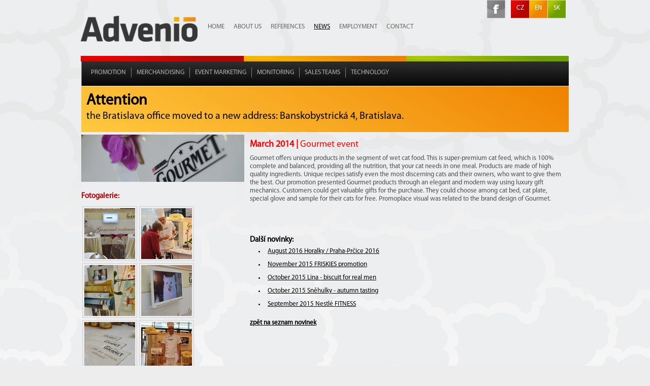

--- FILE ---
content_type: text/html; charset=UTF-8
request_url: https://en.advenio.eu/news/10029-gourmet-event.html
body_size: 2880
content:
<!DOCTYPE html PUBLIC "-//W3C//DTD XHTML 1.0 Strict//EN"
    "http://www.w3.org/TR/xhtml1/DTD/xhtml1-strict.dtd">

<html xmlns="http://www.w3.org/1999/xhtml">

<head>
        <meta http-equiv="Content-Type" content="text/html; charset=utf-8" />
        <meta name="keywords" content="" />
        <meta name="description" content="Advenio.eu - Promotion, Event marketing, Merchandising, Store / Check monitoring, Obchodní týmy, Technologie" />
        <meta name="googlebot" content="index,follow,snippet,archive"/>
        <link rel="stylesheet" type="text/css" media="screen, projection" href="/styles/style.css" />
	<link rel='shortcut icon' href='/faviocnen.ico' type='image/x-icon' />

        <!--[if IE]>
                <link type="text/css" rel="stylesheet" media="all" href="/styles/ie.css" />
        <![endif]-->

 <script src="https://code.jquery.com/jquery-1.12.4.js"></script>
 <script src="https://code.jquery.com/ui/1.12.1/jquery-ui.js"></script>

	
	<script type="text/javascript" src="/highslide/highslide-with-gallery.js"></script>
	<script type="text/javascript" src="/highslide/highslide.config.js" charset="utf-8"></script>
	<link rel="stylesheet" type="text/css" href="/highslide/highslide.css" />




        <title>Advenio s.r.o. - Marketingová agentura</title>
        </head>
<body>
        <div id="page">
                <div id="header">
                        <div id="logo">
                               <a href="/" title="Advenio s.r.o."><img alt="Advenio s.r.o." src="/images/logoen.png" /></a>
                        </div>
                        <div id="mainmenu">
                                <ul>
                                        <li ><a href="/" title="Advenio s.r.o.">Home</a></li>
                                        <li ><a href="/about-us/" title="">About us</a></li>
                                        <li ><a href="/references/" title="Reference">References</a></li>
                                        <li class="sel"><a href="/news/" title="Novinky">News</a></li>
                                        <li ><a href="/employment/" title="Kariéra">Employment</a></li>
                                        <li ><a href="/contact/" title="Kontakt">Contact</a></li>
                                </ul>
                        </div>
                        <div id="others">
                                <div id="fb">
					<a href="https://www.facebook.com/www.advenio.eu/" title=""  target="new">&nbsp;</a>
                                </div>
                                <div id="languages">
                                        
                                        <a href="http://cz.advenio.eu/news/10029-gourmet-event.html" title="">CZ</a>
                                        <a href="http://en.advenio.eu/news/10029-gourmet-event.html" title="">EN</a>
                                        <a href="http://sk.advenio.eu/news/10029-gourmet-event.html" title="">SK</a>
                                </div>
                                <hr />
                                <!--<a id="pro-klienty" href="/client-login/" title="">Client login</a>-->
                        </div>
                        <hr />
                </div>


                <div id="menus">
                        <ul class="menu">
                                <li><a href="/products/promotion.html" title="">Promotion</a></li>
                                <li><a href="/products/merchandising.html" title="">Merchandising</a></li>
                                <li><a href="/products/event-marketing.html" title="">Event marketing</a></li>
                                <li><a href="/products/monitoring.html" title="">Monitoring</a></li>
                                <li><a href="/products/sales-teams.html" title="">Sales teams</a></li>
                                <li class="last"><a href="/products/technology.html" title="">Technology</a></li>
                        </ul>
                        <hr />
                </div>

<div style="width: 940px; height:70px; font-size: 20px; padding: 10px; margin: 1px; border: 0px solid gray; background: linear-gradient(30deg, rgba(255,201,63,1) 0%, rgba(239,130,0,1) 100%);">
<h2>Attention</h2>the Bratislava office moved to a new address:  Banskobystrická 4, Bratislava.
</div>
                
                
<div id="content2">
	<div id="reference">
		<div class="project">
		  <div style="; width: 320px; float: left;">
			<div class="image">
				<img alt="gourmet1_small.jpg" src="/upload/gourmet1_small.jpg" />
				<hr />
				<br><br>
			<h2 style="font-size: 15px; padding-top: 20px;">Fotogalerie:</h2><div class="highslide-gallery"><ul>	<li>
<a href="https://media.advenio.eu/stredni/10029/gourmet002.JPG" 
	title="Gourmet event" 
	onclick="return hs.expand(this, config1 )">
<img src="https://media.advenio.eu/ctverec/10029/gourmet002.JPG"  alt="Gourmet event"/ style="border: 0px;">
</a>
</li>	<li>
<a href="https://media.advenio.eu/stredni/10029/gourmet009.JPG" 
	title="Gourmet event" 
	onclick="return hs.expand(this, config1 )">
<img src="https://media.advenio.eu/ctverec/10029/gourmet009.JPG"  alt="Gourmet event"/ style="border: 0px;">
</a>
</li>	<li>
<a href="https://media.advenio.eu/stredni/10029/gourmet020.JPG" 
	title="Gourmet event" 
	onclick="return hs.expand(this, config1 )">
<img src="https://media.advenio.eu/ctverec/10029/gourmet020.JPG"  alt="Gourmet event"/ style="border: 0px;">
</a>
</li>	<li>
<a href="https://media.advenio.eu/stredni/10029/gourmet008.JPG" 
	title="Gourmet event" 
	onclick="return hs.expand(this, config1 )">
<img src="https://media.advenio.eu/ctverec/10029/gourmet008.JPG"  alt="Gourmet event"/ style="border: 0px;">
</a>
</li>	<li>
<a href="https://media.advenio.eu/stredni/10029/gourmet017.JPG" 
	title="Gourmet event" 
	onclick="return hs.expand(this, config1 )">
<img src="https://media.advenio.eu/ctverec/10029/gourmet017.JPG"  alt="Gourmet event"/ style="border: 0px;">
</a>
</li>	<li>
<a href="https://media.advenio.eu/stredni/10029/gourmet014.JPG" 
	title="Gourmet event" 
	onclick="return hs.expand(this, config1 )">
<img src="https://media.advenio.eu/ctverec/10029/gourmet014.JPG"  alt="Gourmet event"/ style="border: 0px;">
</a>
</li>	<li>
<a href="https://media.advenio.eu/stredni/10029/gourmet005.JPG" 
	title="Gourmet event" 
	onclick="return hs.expand(this, config1 )">
<img src="https://media.advenio.eu/ctverec/10029/gourmet005.JPG"  alt="Gourmet event"/ style="border: 0px;">
</a>
</li>	<li>
<a href="https://media.advenio.eu/stredni/10029/gourmet019.JPG" 
	title="Gourmet event" 
	onclick="return hs.expand(this, config1 )">
<img src="https://media.advenio.eu/ctverec/10029/gourmet019.JPG"  alt="Gourmet event"/ style="border: 0px;">
</a>
</li>	<li>
<a href="https://media.advenio.eu/stredni/10029/gourmet010.JPG" 
	title="Gourmet event" 
	onclick="return hs.expand(this, config1 )">
<img src="https://media.advenio.eu/ctverec/10029/gourmet010.JPG"  alt="Gourmet event"/ style="border: 0px;">
</a>
</li>	<li>
<a href="https://media.advenio.eu/stredni/10029/gourmet016.JPG" 
	title="Gourmet event" 
	onclick="return hs.expand(this, config1 )">
<img src="https://media.advenio.eu/ctverec/10029/gourmet016.JPG"  alt="Gourmet event"/ style="border: 0px;">
</a>
</li>	<li>
<a href="https://media.advenio.eu/stredni/10029/gourmet011.JPG" 
	title="Gourmet event" 
	onclick="return hs.expand(this, config1 )">
<img src="https://media.advenio.eu/ctverec/10029/gourmet011.JPG"  alt="Gourmet event"/ style="border: 0px;">
</a>
</li>	<li>
<a href="https://media.advenio.eu/stredni/10029/gourmet013.JPG" 
	title="Gourmet event" 
	onclick="return hs.expand(this, config1 )">
<img src="https://media.advenio.eu/ctverec/10029/gourmet013.JPG"  alt="Gourmet event"/ style="border: 0px;">
</a>
</li>	<li>
<a href="https://media.advenio.eu/stredni/10029/gourmet001.JPG" 
	title="Gourmet event" 
	onclick="return hs.expand(this, config1 )">
<img src="https://media.advenio.eu/ctverec/10029/gourmet001.JPG"  alt="Gourmet event"/ style="border: 0px;">
</a>
</li>	<li>
<a href="https://media.advenio.eu/stredni/10029/gourmet018.JPG" 
	title="Gourmet event" 
	onclick="return hs.expand(this, config1 )">
<img src="https://media.advenio.eu/ctverec/10029/gourmet018.JPG"  alt="Gourmet event"/ style="border: 0px;">
</a>
</li>	<li>
<a href="https://media.advenio.eu/stredni/10029/gourmet012.JPG" 
	title="Gourmet event" 
	onclick="return hs.expand(this, config1 )">
<img src="https://media.advenio.eu/ctverec/10029/gourmet012.JPG"  alt="Gourmet event"/ style="border: 0px;">
</a>
</li>	<li>
<a href="https://media.advenio.eu/stredni/10029/gourmet003.JPG" 
	title="Gourmet event" 
	onclick="return hs.expand(this, config1 )">
<img src="https://media.advenio.eu/ctverec/10029/gourmet003.JPG"  alt="Gourmet event"/ style="border: 0px;">
</a>
</li>	<li>
<a href="https://media.advenio.eu/stredni/10029/gourmet007.JPG" 
	title="Gourmet event" 
	onclick="return hs.expand(this, config1 )">
<img src="https://media.advenio.eu/ctverec/10029/gourmet007.JPG"  alt="Gourmet event"/ style="border: 0px;">
</a>
</li>	<li>
<a href="https://media.advenio.eu/stredni/10029/gourmet006.JPG" 
	title="Gourmet event" 
	onclick="return hs.expand(this, config1 )">
<img src="https://media.advenio.eu/ctverec/10029/gourmet006.JPG"  alt="Gourmet event"/ style="border: 0px;">
</a>
</li>	<li>
<a href="https://media.advenio.eu/stredni/10029/gourmet004.JPG" 
	title="Gourmet event" 
	onclick="return hs.expand(this, config1 )">
<img src="https://media.advenio.eu/ctverec/10029/gourmet004.JPG"  alt="Gourmet event"/ style="border: 0px;">
</a>
</li>	<li>
<a href="https://media.advenio.eu/stredni/10029/gourmet021.JPG" 
	title="Gourmet event" 
	onclick="return hs.expand(this, config1 )">
<img src="https://media.advenio.eu/ctverec/10029/gourmet021.JPG"  alt="Gourmet event"/ style="border: 0px;">
</a>
</li>	<li>
<a href="https://media.advenio.eu/stredni/10029/gourmet015.JPG" 
	title="Gourmet event" 
	onclick="return hs.expand(this, config1 )">
<img src="https://media.advenio.eu/ctverec/10029/gourmet015.JPG"  alt="Gourmet event"/ style="border: 0px;">
</a>
</li></div>



</ul>
<div style="clear:both"></div></div>
		
				</div>

			
			<div class="text" style="float: right;">
				<h2><a style="text-decoration: none; color: red;" href="/news/10029-gourmet-event.html">March 2014 | <span> Gourmet event</span></a></h2>
				
				<p>Gourmet offers unique products in the segment of wet cat food. This is super-premium cat feed, which is 100% complete and balanced, providing all the nutrition, that your cat needs in one meal. Products are made of high quality ingredients. Unique recipes satisfy even the most discerning cats and their owners, who want to give them the best. Our promotion presented Gourmet products through an elegant and modern way using luxury gift mechanics. Customers could get valuable gifts for the purchase. They could choose among cat bed, cat plate, special glove and sample for their cats for free. Promoplace visual was related to the brand design of Gourmet.
</p><br>

								<br>
				
			<div class="fb-like" data-href="https://en.advenio.eu/news/10029-gourmet-event.html" data-width="300" data-layout="button" data-action="like" data-show-faces="false" data-share="true"></div>

			<br /> <br /> <h3>Další novinky:</h3><ul><li><a href="http://en.advenio.eu/news/10858-horalky-praha-prcice-2016.html" style="color: black;"> August 2016 Horalky / Praha-Prčice 2016 </a></li><li><a href="http://en.advenio.eu/news/10817-friskies-promotion.html" style="color: black;"> November 2015 FRISKIES promotion </a></li><li><a href="http://en.advenio.eu/news/10810-lina-biscuit-for-real-men.html" style="color: black;"> October 2015 Lina - biscuit for real men </a></li><li><a href="http://en.advenio.eu/news/10803-snehulky-autumn-tasting.html" style="color: black;"> October 2015 Sněhulky - autumn tasting </a></li><li><a href="http://en.advenio.eu/news/10793-nestle-fitness.html" style="color: black;"> September 2015 Nestlé FITNESS </a></li></ul><br /><a href="/news/" style="color: black;"> <b>zpět na seznam novinek</b> </a>	
			
			
			
			
			
			
			
			
			</div>
			
			
			<hr />

		</div>

</div>













































                <div id="footer">
                        <span id="f1" class="ff">© 2026 Advenio s. r. o.</span>
                        <span id="f2" class="ff">Advenio s.r.o. • Modřanská 307/98 • 147 00 Praha 4 • tel: +420 296 336 311 • e-mail: <SCRIPT TYPE="text/javascript"><!-- 
							  emailE=('info' + '&#64;' + 'advenio.eu');document.write(emailE)
					//-->
					      </script> </span>
                        <hr />
                        <ul class="menu">
                                <li><a href="/products/promotion.html" title="">Promotion</a></li>
                                <li><a href="/products/merchandising.html" title="">Merchandising</a></li>
                                <li><a href="/products/event-marketing.html" title="">Event marketing</a></li>
                                <li><a href="/products/monitoring.html" title="">Monitoring</a></li>
                                <li><a href="/products/sales-teams.html" title="">Sales teams</a></li>
                                <li class="last"><a href="/products/technology.html" title="">Technology</a></li>
                        </ul>
                        <ul class="submenu">
                                <li><a href="/" title="">Home</a></li>
                                <li class="last"><a href="/contact/" title="">Contact</a></li>
                        </ul>
                        <hr />
                </div>
        </div>
</body>
</html>


--- FILE ---
content_type: text/css
request_url: https://en.advenio.eu/styles/style.css
body_size: 2665
content:
*{
    margin:0;
    padding:0;
}

html {font-size: 100.01%;}


@font-face {
    font-family: "pismoregular";
    src: url("/regular.otf");
}

@font-face {
    font-family: "pismobold";
    src: url("/regular.otf");
}

strong {
  font-family: pismobold;
  font-weight: normal;
}

body {
    background-color: #ededed;
    background-image: url(/images/poz.jpg);
    background-position: top;
    background-repeat: repeat-x;
    background-attachment: fixed;
    text-align: center;
    font-family: pismoregular, Arial, Helvetica, sans-serif;
    font-size: 13px;

}

/* global reset */
ul, ol, li, p, h1, h2, h3, h4, h5, h6, form, fieldset, label, input, textarea {margin: 0; padding: 0; border:0;}
table {	border-collapse: collapse;	font-size: 0.9em;}
th {text-align: left;}
fieldset {border: 0;}
object {outline: none;}
img {border: 0;}
hr{background: none; width: 0; height: 0; border: 0; clear: both; float: none; font-size: 0; margin: 0; padding: 0; overflow: hidden; visibility: hidden; }

/* wysiwyg reset */
font {
	font-family: inherit !important;
	color: inherit !important;
	font-size: inherit !important;
}

a{
  outline: none
}

#page{
    width:962px;
    margin:auto;
    text-align:left;
}

#header{
    background-image: url(/images/header.gif);
    background-position: bottom;
    background-repeat: no-repeat;
    width:962px;
    height:121px;
    display:block;
}

#logo{
    width:150px;
    padding:31px 0 0 0;
    float:left;
}

#mainmenu{
    width:550px;
    padding:45px 0 0 100px;
    float:left;

}

#mainmenu ul{
    width:550px;
    list-style:none;
    list-style:none;
}

#mainmenu li{
    margin:0 18px 0 0;
    text-transform: uppercase;
    float:left;
}

#mainmenu li a{
    text-decoration:none;
    color:#666666;
}

#mainmenu li a:hover{
    text-decoration:underline;
    color:#000000;
}

#mainmenu .sel a{
    text-decoration:underline;
    color:#000000;
}

#others{
    width:155px;
    text-align:right;
    float:left;
}

#fb{
    width:47px;
    height:36px;
    float:left;
}

#languages{
    background-image: url(/images/languages.gif);
    width:108px;
    height:36px;
    margin:0 0 10px 0;
    float:left;
}

#fb a, #languages a{
    width:36px;
    height:28px;
    padding:8px 0 0 0;
    text-align:center;
    text-decoration:none;
    color:#FFFFFF;
    float:left;
}

#fb a{
    background-image: url(/images/fb.gif);
    background-repeat: no-repeat;
}

#pro-klienty{
    text-align:center;
    text-transform: uppercase;
    text-decoration:none;
    color:#666666;
}

#content1{
    background-image: url(/images/content1.gif);
    width:961px;
    height:280px;
    display:block;
}

.theme{
    width:641px;
    height:280px;
    float:left;
}

#theme01{
    background-image: url(/theme/top/mpromo.jpg);
}

#theme01sk{
    background-image: url(/theme/top/emma_karta.jpg);
}

#theme03{
    background-image: url(/theme/top/team.jpg);
}

#theme04{
    background-image: url(/gallery/theme04.jpg);
}

#theme04sk{
    background-image: url(/gallery/theme04sk.png);
}

#theme04en{
    background-image: url(/theme/czsk.png);
}

#theme05{
    background-image: url(../gallery/theme05.jpg);
}

#info{
    width:280px;
    height:264px;
    padding:16px 20px 0 20px;
    float:left;
}

#info h1{
    margin:0 0 16px 0;
    font-size:18px;
    text-transform: uppercase;
    color:#b3b3b3;
      font-family: pismobold;
}

#info h2{
    margin:0 0 5px 0;
    font-size:13px;
    color:#e6e6e6;
      font-family: pismobold;
}

#info ul{
    list-style:none;
}

#info ul li{
    margin:0 0 15px 0;
    color:#e6e6e6;
    display:block;
}

#info ul li strong{
    display:block;
}

#info p{
    margin:0 0 10px 0;
    color:#e6e6e6;
    display:block;
}

#info .list1{
    margin:0 0 10px 0;
}

#info .list1 li{
    margin:0;
}

#info .list1 strong{
    display:inline;
}

#menus{
    background-image: url(/images/menus.gif);
    width:961px;
    height:48px;
    overflow: hidden;
    display:block;
}

.menu{
    padding:12px 0 0 20px;
    list-style:none;
    float:left;
}

.menu li{
    margin:0 10px 0 0;
    padding:2px 10px 2px 0;
    border-right:1px solid #808080;
    text-transform: uppercase;
    float:left;
}

.menu li a{
    text-decoration:none;
    color:#b3b3b3;
}

.menu li a:hover{
    text-decoration:underline;
}

#page .menu .last{
    margin:0;
    padding:2px 0 2px 0;
    border:0;
}

.submenu{
    margin:0 0 0 35px;
    padding:12px 0 0 20px;
    list-style:none;
    float:left;
}

.submenu li{
    margin:0 10px 0 0;
    padding:2px 10px 2px 0;
    border-right:1px solid #808080;
    text-transform: uppercase;
    float:left;
}

.submenu li a{
    text-decoration:none;
    color:#b3b3b3;
}

.submenu li a:hover{
    text-decoration:underline;
}

#page .submenu .last{
    margin:0;
    padding:2px 0 2px 0;
    border:0;
}

#content2{
    width:960px;
    padding:0 0 0 1px;
}


.services{
    background-image: url(/images/services.gif);
    background-position: bottom;
    background-repeat: no-repeat;
    width:320px;
    height:273px;
    float:left;
    color: white;
}

.services .btn{
    width:280px;
    height:55px;
    padding:25px 0 0 40px;
    font-size:20px;
    text-decoration:none;
    color:#FFFFFF;
    display:block;
    font-family: pismoregular;
}

.services .btn:hover{
    background-image: url(/images/services2.gif)
}

.cn{
    position:relative;
    background-position: top;
    background-repeat: no-repeat;
    width:320px;
    height:193px;
    display:block;
}

#s1{
    background-image: url(../gallery/promotion.jpg);
}

#s2{
    background-image: url(../gallery/merchandising.jpg);
}

#s3{
    background-image: url(../gallery/event-marketing.jpg);
}

#s4{
    background-image: url(../gallery/store-check-monitoring.jpg);
}

#s5{
    background-image: url(../gallery/prodejni-tymy.jpg);
}

#s6{
    background-image: url(../gallery/technologie.jpg);
}

#reference{
    padding:4px 0 0 0;
}

.project{
    width:960px;
    margin:0 0 4px 0;
    display:block;
}

.project .image{
    width:332px;
    font-size:0;
    float:left;
}

.project .text{
    width:618px;
    padding:8px 10px 0 0;
    float:left;
}

.text ul li{
  padding: 5px;
  margin-left: 30px;
}

.project h2{
    margin:0 0 8px 0;
    font-size:18px;
    color:#ba0000;
    display:block;
}

.project h2 span{
    font-weight:normal;
}

.project p{
    color:#4d4d4d;
}

.grey{
    background-color: #e6e6e6;
}

#kontakt{

}

.block{
    background-image: url(/images/block.gif);
    background-position: right;
    background-repeat: repeat-y;
    width:274px;
    min-height:210px;
    margin:25px 0 25px 0;
    padding:9px 23px 9px 23px;
    float:left;
}

.block h2{
    margin:0 0 19px 0;
    font-size:18px;
    color:#ba0000;
}

.block span{
    margin:0 0 17px 0;
    display:block;
}

#kontakt .last{
    background-image: none;
}

#onas{
    background-color: #ccd0da;
    background-image: url(/images/onas.gif);
    background-position: top;
    background-repeat: repeat-x;
}

.block2{
    background-image: url(/images/block2.gif);
    background-position: right;
    background-repeat: repeat-y;
    width:320px;
    float:left;
}

.block2 .image{
    width:150px;
    font-size:0;
    float:left;
}

.block2 .text{
    width:150px;
    padding:36px 0 0 20px;
    float:left;
}

.block2 h2{
    margin:0 0 17px 0;
    text-transform: uppercase;
    color:#ae0000;
}

.block2 .a1{
    margin:0 0 25px 0;
    color:#4d4d4d;
    display:block;
}

.block2 .a2{
    color:#1a1a1a;
    display:block;
}

#onas .last{
    background-image: none;
}

.block3{
    background-image: url(/images/block.gif);
    background-position: right;
    background-repeat: repeat-y;
    width:434px;
    margin:25px 0 25px 0;
    padding:9px 23px 9px 23px;
    float:left;
    text-align: justify;
}

.block3 h2{
    margin:0 0 19px 0;
    font-size:18px;
    color:#ba0000;
}

.block3 h3{
    margin:0 0 5px 0;
}

.block3 p{
    padding-bottom: 10px;
}

.nobg{
    background-image: none;
}

#prace{
    background-image: url(/images/block.gif);
    background-position: right;
    background-repeat: repeat-y;
    width:641px;
    margin:4px 0 0 0;
    float:left;
}

.prace{
    width:639px;
    margin:0 0 4px 0;
    display:block;
}

.prace .image{
    width:135px;
    font-size:0;
    float:left;
}

.prace .text{
    width:504px;
    float:left;
}

.prace h2{
    margin:11px 0 11px 0;
    font-size:18px;
    color:#ba0000;
}

.prace h2 span{
    font-weight:normal;
}

.white{
    background-color: #FFFFFF;
}

#kontaktni-formular{
    width:299px;
    padding:12px 0 0 16px;
    float:left;
}

#kontaktni-formular h2{
    margin:0 0 23px 0;
    text-transform: uppercase;
    font-size:18px;
}

.form{

}

.form label{
    width:85px;
    padding:2px 0 0 0;
    text-transform: uppercase;
    float:left;
}

.form input{
    background-color: #bfbfbf;
    width:200px;
    margin:0 0 6px 0;
    padding:3px;
    border:1px solid #a6a6a6;
    float:left;
}

.form select{
    background-color: #bfbfbf;
    width:203px;
    margin:0 0 6px 0;
    padding:3px 0 3px 3px;
    border:1px solid #a6a6a6;
    text-transform: uppercase;
    float:left;
}

.form textarea{
    background-color: #bfbfbf;
    width:285px;
    height:134px;
    margin:6px 0 12px 0;
    padding:3px;
    border:1px solid #a6a6a6;
}

.form span{
    width:197px;
    float:left;
}

.form .button{
    background-color: #4f4f4f;
    width:95px;
    margin:0 0 30px 0;
    text-transform: uppercase;
    color:#e6e6e6;
}

.form .check{
    width:15px;
    margin:2px 0 0 0;
    padding:0;
}

.form .label-check{
    width:260px;
    padding:0 0 0 10px;
    text-transform: none;
}


#footer{
    background-image: url(/images/footer.gif);
    background-position: top;
    background-repeat: no-repeat;
    width:962px;
    height:150px;
    padding:20px 0 0 0;
    color:#FFFFFF;
    display:block;
}

.ff{
    font-size:13px;
    margin:0 0 20px 0;
    padding:20px 0 0 15px;
    float:left;
}

#f1{
    width:305px;
}

#f2{
    width:627px;
}

#footer .menu a, #footer .submenu a{
    color:#4d4d4d;
}

#merchandising{
    position:relative;
    width:960px;
    height:500px;
    margin:0 0 25px 0;
    display:block;

}

#merchandising ul{
    width:960px;
    height:500px;
    list-style:none;
    overflow: hidden;
    display:block;
}

.merch{
    width:320px;
    height:400px;
    float:left;
}

.merch-img{
    width:319px;
    height:192px;
    display:block;
}

.merch-button{
    margin:0 0 25px 0;
    display:block;
}

.merch-button a{
    background-image: url(/images/merch-button.gif);
    width:290px;
    height:62px;
    padding:18px 0 0 30px;
    text-transform: uppercase;
    text-decoration:none;
    font-size:19px;
    color:#FFFFFF;
    display:block;
    font-family: pismoregular
}

.merch-button a:hover{
    background-image: url(/images/merch-button-over.gif);
}

.merch-button .dbl{
    padding-top:30px;
    height:50px;
}

.merch-content{
    background-image: url(/images/merch-bg.gif);
    background-position: 318px 0;
    background-repeat: repeat-y;
    padding:0 25px 0 25px;
    display:block;

}

.merch-content h2{
    margin:0 0 19px 0;
    text-transform: uppercase;
    font-size:18px;
    color:#ba0000;
}

.merch-content p{
    margin:0 0 3px 0;
    display:block;
}


.merch-left{
    position:absolute;
    top:192px;
    left:-60px;
    width:61px;
    height:80px;
    display:block;
}

.merch-left a{
    background-image: url(/images/merch-left.gif);
    width:61px;
    height:80px;
    text-decoration:none;
    display:block;
}

.merch-right{
    position:absolute;
    top:192px;
    left:960px;
    width:61px;
    height:80px;
    display:block;
}

.merch-right a{
    background-image: url(/images/merch-right.gif);
    width:61px;
    height:80px;
    text-decoration:none;
    display:block;
}

.merch-hide{
    position:absolute;
    top:295px;
    right:0;
    background-color: #efefef;
    width:2px;
    height:210px;
}














#panel2{
    position:absolute;
    left:0;
    bottom:0;
    display:none;
}

#panel2 ul{
    background-image: url(/images/panel.png);
    background-position: bottom;
    background-repeat: repeat-y;
    width:266px;
    padding:14px 14px 14px 40px;
    list-style:none;
    display:block;
}

#panel2 ul li{
    height:16px;
    display:block;
}

#panel2 ul li a{
    text-decoration:none;
    color:#FFFFFF;
}









#panel1{
    position:absolute;
    left:0;
    bottom:0;
    display:none;
}

#panel1 ul{
    background-image: url(/images/panel.png);
    background-position: bottom;
    background-repeat: repeat-y;
    width:266px;
    padding:14px 14px 14px 40px;
    list-style:none;
    display:block;
}

#panel1 ul li{
    height:16px;
    display:block;
}

#panel1 ul li a{
    text-decoration:none;
    color:#FFFFFF;
}


#panel2{
    position:absolute;
    left:0;
    bottom:0;
    display:none;
}

#panel2 ul{
    background-image: url(/images/panel.png);
    background-position: bottom;
    background-repeat: repeat-y;
    width:266px;
    padding:14px 14px 14px 40px;
    list-style:none;
    display:block;
}

#panel2 ul li{
    height:16px;
    display:block;
}

#panel2 ul li a{
    text-decoration:none;
    color:#FFFFFF;
}

#panel3{
    position:absolute;
    left:0;
    bottom:0;
    display:none;
}

#panel3 ul{
    background-image: url(/images/panel.png);
    background-position: bottom;
    background-repeat: repeat-y;
    width:266px;
    padding:14px 14px 14px 40px;
    list-style:none;
    display:block;
}

#panel3 ul li{
    height:16px;
    display:block;
}

#panel3 ul li a{
    text-decoration:none;
    color:#FFFFFF;
}












#panel4{
    position:absolute;
    left:0;
    bottom:0;
    display:none;
}

#panel4 ul{
    background-image: url(/images/panel.png);
    background-position: bottom;
    background-repeat: repeat-y;
    width:266px;
    padding:14px 14px 14px 40px;
    list-style:none;
    display:block;
}

#panel4 ul li{
    height:16px;
    display:block;
}

#panel4 ul li a{
    text-decoration:none;
    color:#FFFFFF;
}







#panel5{
    position:absolute;
    left:0;
    bottom:0;
    display:none;
}

#panel5 ul{
    background-image: url(/images/panel.png);
    background-position: bottom;
    background-repeat: repeat-y;
    width:266px;
    padding:14px 14px 14px 40px;
    list-style:none;
    display:block;
}

#panel5 ul li{
    height:16px;
    display:block;
}

#panel5 ul li a{
    text-decoration:none;
    color:#FFFFFF;
}





#panel6{
    position:absolute;
    left:0;
    bottom:0;
    display:none;
}

#panel6 ul{
    background-image: url(/images/panel.png);
    background-position: bottom;
    background-repeat: repeat-y;
    width:266px;
    padding:14px 14px 14px 40px;
    list-style:none;
    display:block;
}

#panel6 ul li{
    height:16px;
    display:block;
}

#panel6 ul li a{
    text-decoration:none;
    color:#FFFFFF;
}

.roller p{
 padding-bottom: 15px; 
}

--- FILE ---
content_type: application/javascript
request_url: https://en.advenio.eu/highslide/highslide.config.js
body_size: 447
content:
/**
*	Site-specific configuration settings for Highslide JS
*/
hs.graphicsDir = '/highslide/graphics/';
hs.showCredits = false;
hs.creditsPosition = 'bottom right';
hs.outlineType = 'custom';
hs.dimmingOpacity = 0.5;
hs.fadeInOut = true;
hs.align = 'center';
hs.headingEval = 'this.a.title';


// Add the slideshow controller
hs.addSlideshow({
	slideshowGroup: 'group1',
	interval: 5000,
	repeat: false,
	useControls: true,
	fixedControls: false,
	overlayOptions: {
		className: 'controls-in-heading',
		opacity: 0.75,
		position: 'top right',
		offsetX: 1,
		offsetY: -22,
		hideOnMouseOut: false
	}
});

// gallery config object
var config1 = {
	slideshowGroup: 'group1',
	transitions: ['expand', 'crossfade']
};
